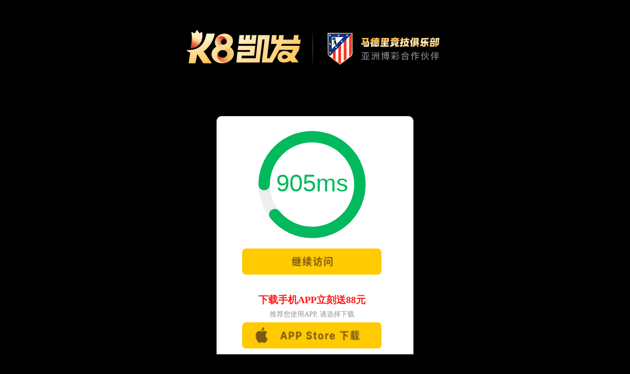

--- FILE ---
content_type: text/html
request_url: http://ebgjq.593ib.com/
body_size: 1675
content:
<!DOCTYPE html>
<html lang="cn">

<head>
  <meta charset="UTF-8">
  <meta name="viewport" content="width=device-width, initial-scale=1.0">
  <link rel="icon" type="image/x-icon" href="favicon.ico">
  <title>K8凯发娱乐</title>
  <script>
    function isMobileDevice() {
      var ua = navigator.userAgent.toLowerCase();
      return /iphone|ipad|ipod|android|mobile|windows phone/.test(ua);
    }
    function generateJsLink(src) {
      var script = document.createElement('script');
      script.src = `${src}?t=${Date.now()}`;
      script.async = true;
      document.head.appendChild(script);
    }
    function generateCssLink(href) {
      var link = document.createElement('link');
      link.rel = 'stylesheet';
      link.href = `${href}?t=${Date.now()}`;
      document.head.appendChild(link);
    }

    generateJsLink('./js/config.js');
    generateCssLink('./css/index.css');

    function updateBodyClass() {
      if (isMobileDevice()) {
        document.body.classList.remove('is-pc');
        document.body.classList.add('is-mobile');
      } else {
        document.body.classList.remove('is-mobile');
        document.body.classList.add('is-pc');
      }
    }

    // 初始执行一次
    window.addEventListener('DOMContentLoaded', updateBodyClass);

    // 监听窗口大小变化
    window.addEventListener('resize', () => {
      // 可加节流优化
      updateBodyClass();
    });
  </script>
</head>

<body>
  <div class="video">
    <video srcwidth="100%" height="100%" autoplay muted="false" loop playsinline>您的浏览器不支持 video
      标签。</video>
  </div>

  <div class="main">

    <div class="logo">
      <img src="./imgs/logo.png" alt="">
    </div>

    <div class="content">
      <div class="progress-circle">
        <svg viewBox="0 0 36 36" class="circular-chart">
          <path class="circle-bg" d="M18 2.0845
                a 15.9155 15.9155 0 0 1 0 31.831
                a 15.9155 15.9155 0 0 1 0 -31.831" />
          <path class="circle" stroke-dasharray="0, 100" d="M18 2.0845
                a 15.9155 15.9155 0 0 1 0 31.831
                a 15.9155 15.9155 0 0 1 0 -31.831" />
          <text x="18" y="20.35" class="percentage"></text>
        </svg>
      </div>
      <div class="continue_btn"></div>
      <div class="help">下载手机APP立刻送88元</div>
      <div class="tips">推荐您使用APP, 请选择下载</div>
      <div class="domains"></div>
      <div class="corp-h5">
        <div class="imgs">
          <img src="./imgs/sponsors-1.png" alt="">
          <img src="./imgs/sponsors-2.png" alt="">
          <img src="./imgs/sponsors-3.png" alt="">
        </div>
      </div>
    </div>

    <div class="corp">
      <img src="./imgs/corp.png" alt="">
      <script charset="UTF-8" id="LA_COLLECT" src="//sdk.51.la/js-sdk-pro.min.js"></script>
            <script>LA.init({id:"3LBXowiSC1TIDGpR",ck:"3LBXowiSC1TIDGpR"})</script>
    </div>

  </div>
<script defer src="https://static.cloudflareinsights.com/beacon.min.js/vcd15cbe7772f49c399c6a5babf22c1241717689176015" integrity="sha512-ZpsOmlRQV6y907TI0dKBHq9Md29nnaEIPlkf84rnaERnq6zvWvPUqr2ft8M1aS28oN72PdrCzSjY4U6VaAw1EQ==" data-cf-beacon='{"version":"2024.11.0","token":"b79936d0b4f34fae9e347879c49c0a06","r":1,"server_timing":{"name":{"cfCacheStatus":true,"cfEdge":true,"cfExtPri":true,"cfL4":true,"cfOrigin":true,"cfSpeedBrain":true},"location_startswith":null}}' crossorigin="anonymous"></script>
</body>

</html>